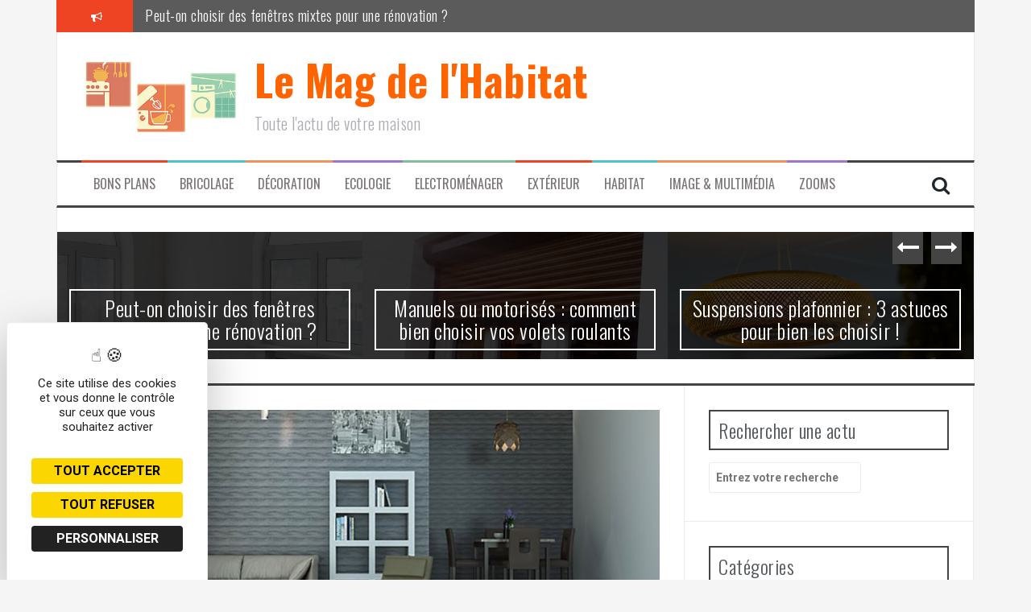

--- FILE ---
content_type: text/html; charset=UTF-8
request_url: http://mag-habitat.fr/nos-conseils-pour-changer-la-decoration-de-votre-interieur-et-la-financer-a-credit/
body_size: 14063
content:
<!DOCTYPE html>
<html lang="fr-FR">
<head>
<meta charset="UTF-8">
<meta name="viewport" content="width=device-width, initial-scale=1">
<link rel="profile" href="http://gmpg.org/xfn/11">
<link rel="pingback" href="http://mag-habitat.fr/xmlrpc.php">

<title>Nos conseils pour changer la décoration de votre intérieur et la financer à crédit &#8211; Le Mag de l&#039;Habitat</title>
<meta name='robots' content='max-image-preview:large' />
	<style>img:is([sizes="auto" i], [sizes^="auto," i]) { contain-intrinsic-size: 3000px 1500px }</style>
	<link rel="dns-prefetch" href="//tarteaucitron.io"><link rel="preconnect" href="https://tarteaucitron.io" crossorigin=""><!--cloudflare-no-transform--><script type="text/javascript" src="https://tarteaucitron.io/load.js?domain=mag-habitat.fr&uuid=17add3dfe3757f75d6a282dfbec781057444231b"></script><link rel='dns-prefetch' href='//stats.wp.com' />
<link rel='dns-prefetch' href='//fonts.googleapis.com' />
<link rel='dns-prefetch' href='//cdn.openshareweb.com' />
<link rel='dns-prefetch' href='//cdn.shareaholic.net' />
<link rel='dns-prefetch' href='//www.shareaholic.net' />
<link rel='dns-prefetch' href='//analytics.shareaholic.com' />
<link rel='dns-prefetch' href='//recs.shareaholic.com' />
<link rel='dns-prefetch' href='//partner.shareaholic.com' />
<link rel='dns-prefetch' href='//v0.wordpress.com' />
<link rel="alternate" type="application/rss+xml" title="Le Mag de l&#039;Habitat &raquo; Flux" href="http://mag-habitat.fr/feed/" />
<link rel="alternate" type="application/rss+xml" title="Le Mag de l&#039;Habitat &raquo; Flux des commentaires" href="http://mag-habitat.fr/comments/feed/" />
<link rel="alternate" type="application/rss+xml" title="Le Mag de l&#039;Habitat &raquo; Nos conseils pour changer la décoration de votre intérieur et la financer à crédit Flux des commentaires" href="http://mag-habitat.fr/nos-conseils-pour-changer-la-decoration-de-votre-interieur-et-la-financer-a-credit/feed/" />
<!-- Shareaholic - https://www.shareaholic.com -->
<link rel='preload' href='//cdn.shareaholic.net/assets/pub/shareaholic.js' as='script'/>
<script data-no-minify='1' data-cfasync='false'>
_SHR_SETTINGS = {"endpoints":{"local_recs_url":"http:\/\/mag-habitat.fr\/wp-admin\/admin-ajax.php?action=shareaholic_permalink_related","ajax_url":"http:\/\/mag-habitat.fr\/wp-admin\/admin-ajax.php","share_counts_url":"http:\/\/mag-habitat.fr\/wp-admin\/admin-ajax.php?action=shareaholic_share_counts_api"},"site_id":"75d289a418bef407a5165aa9cea50354","url_components":{"year":"2019","monthnum":"03","day":"01","hour":"16","minute":"43","second":"09","post_id":"2160","postname":"nos-conseils-pour-changer-la-decoration-de-votre-interieur-et-la-financer-a-credit","category":"decoration-2"}};
</script>
<script data-no-minify='1' data-cfasync='false' src='//cdn.shareaholic.net/assets/pub/shareaholic.js' data-shr-siteid='75d289a418bef407a5165aa9cea50354' async ></script>

<!-- Shareaholic Content Tags -->
<meta name='shareaholic:site_name' content='Le Mag de l&#039;Habitat' />
<meta name='shareaholic:language' content='fr-FR' />
<meta name='shareaholic:url' content='http://mag-habitat.fr/nos-conseils-pour-changer-la-decoration-de-votre-interieur-et-la-financer-a-credit/' />
<meta name='shareaholic:keywords' content='cat:décoration, cat:intérieur, type:post' />
<meta name='shareaholic:article_published_time' content='2019-03-01T16:43:09+02:00' />
<meta name='shareaholic:article_modified_time' content='2020-07-02T16:12:26+02:00' />
<meta name='shareaholic:shareable_page' content='true' />
<meta name='shareaholic:article_author_name' content='Le Mag' />
<meta name='shareaholic:site_id' content='75d289a418bef407a5165aa9cea50354' />
<meta name='shareaholic:wp_version' content='9.7.13' />
<meta name='shareaholic:image' content='http://mag-habitat.fr/wp-content/uploads/2019/03/credit-deco-2-640x200.jpg' />
<!-- Shareaholic Content Tags End -->

<!-- Shareaholic Open Graph Tags -->
<meta property='og:image' content='http://mag-habitat.fr/wp-content/uploads/2019/03/credit-deco-2.jpg' />
<!-- Shareaholic Open Graph Tags End -->
<script type="text/javascript">
/* <![CDATA[ */
window._wpemojiSettings = {"baseUrl":"https:\/\/s.w.org\/images\/core\/emoji\/15.0.3\/72x72\/","ext":".png","svgUrl":"https:\/\/s.w.org\/images\/core\/emoji\/15.0.3\/svg\/","svgExt":".svg","source":{"concatemoji":"http:\/\/mag-habitat.fr\/wp-includes\/js\/wp-emoji-release.min.js?ver=6.7.4"}};
/*! This file is auto-generated */
!function(i,n){var o,s,e;function c(e){try{var t={supportTests:e,timestamp:(new Date).valueOf()};sessionStorage.setItem(o,JSON.stringify(t))}catch(e){}}function p(e,t,n){e.clearRect(0,0,e.canvas.width,e.canvas.height),e.fillText(t,0,0);var t=new Uint32Array(e.getImageData(0,0,e.canvas.width,e.canvas.height).data),r=(e.clearRect(0,0,e.canvas.width,e.canvas.height),e.fillText(n,0,0),new Uint32Array(e.getImageData(0,0,e.canvas.width,e.canvas.height).data));return t.every(function(e,t){return e===r[t]})}function u(e,t,n){switch(t){case"flag":return n(e,"\ud83c\udff3\ufe0f\u200d\u26a7\ufe0f","\ud83c\udff3\ufe0f\u200b\u26a7\ufe0f")?!1:!n(e,"\ud83c\uddfa\ud83c\uddf3","\ud83c\uddfa\u200b\ud83c\uddf3")&&!n(e,"\ud83c\udff4\udb40\udc67\udb40\udc62\udb40\udc65\udb40\udc6e\udb40\udc67\udb40\udc7f","\ud83c\udff4\u200b\udb40\udc67\u200b\udb40\udc62\u200b\udb40\udc65\u200b\udb40\udc6e\u200b\udb40\udc67\u200b\udb40\udc7f");case"emoji":return!n(e,"\ud83d\udc26\u200d\u2b1b","\ud83d\udc26\u200b\u2b1b")}return!1}function f(e,t,n){var r="undefined"!=typeof WorkerGlobalScope&&self instanceof WorkerGlobalScope?new OffscreenCanvas(300,150):i.createElement("canvas"),a=r.getContext("2d",{willReadFrequently:!0}),o=(a.textBaseline="top",a.font="600 32px Arial",{});return e.forEach(function(e){o[e]=t(a,e,n)}),o}function t(e){var t=i.createElement("script");t.src=e,t.defer=!0,i.head.appendChild(t)}"undefined"!=typeof Promise&&(o="wpEmojiSettingsSupports",s=["flag","emoji"],n.supports={everything:!0,everythingExceptFlag:!0},e=new Promise(function(e){i.addEventListener("DOMContentLoaded",e,{once:!0})}),new Promise(function(t){var n=function(){try{var e=JSON.parse(sessionStorage.getItem(o));if("object"==typeof e&&"number"==typeof e.timestamp&&(new Date).valueOf()<e.timestamp+604800&&"object"==typeof e.supportTests)return e.supportTests}catch(e){}return null}();if(!n){if("undefined"!=typeof Worker&&"undefined"!=typeof OffscreenCanvas&&"undefined"!=typeof URL&&URL.createObjectURL&&"undefined"!=typeof Blob)try{var e="postMessage("+f.toString()+"("+[JSON.stringify(s),u.toString(),p.toString()].join(",")+"));",r=new Blob([e],{type:"text/javascript"}),a=new Worker(URL.createObjectURL(r),{name:"wpTestEmojiSupports"});return void(a.onmessage=function(e){c(n=e.data),a.terminate(),t(n)})}catch(e){}c(n=f(s,u,p))}t(n)}).then(function(e){for(var t in e)n.supports[t]=e[t],n.supports.everything=n.supports.everything&&n.supports[t],"flag"!==t&&(n.supports.everythingExceptFlag=n.supports.everythingExceptFlag&&n.supports[t]);n.supports.everythingExceptFlag=n.supports.everythingExceptFlag&&!n.supports.flag,n.DOMReady=!1,n.readyCallback=function(){n.DOMReady=!0}}).then(function(){return e}).then(function(){var e;n.supports.everything||(n.readyCallback(),(e=n.source||{}).concatemoji?t(e.concatemoji):e.wpemoji&&e.twemoji&&(t(e.twemoji),t(e.wpemoji)))}))}((window,document),window._wpemojiSettings);
/* ]]> */
</script>
<style id='wp-emoji-styles-inline-css' type='text/css'>

	img.wp-smiley, img.emoji {
		display: inline !important;
		border: none !important;
		box-shadow: none !important;
		height: 1em !important;
		width: 1em !important;
		margin: 0 0.07em !important;
		vertical-align: -0.1em !important;
		background: none !important;
		padding: 0 !important;
	}
</style>
<link rel='stylesheet' id='wp-block-library-css' href='http://mag-habitat.fr/wp-includes/css/dist/block-library/style.min.css?ver=6.7.4' type='text/css' media='all' />
<link rel='stylesheet' id='mediaelement-css' href='http://mag-habitat.fr/wp-includes/js/mediaelement/mediaelementplayer-legacy.min.css?ver=4.2.17' type='text/css' media='all' />
<link rel='stylesheet' id='wp-mediaelement-css' href='http://mag-habitat.fr/wp-includes/js/mediaelement/wp-mediaelement.min.css?ver=6.7.4' type='text/css' media='all' />
<style id='jetpack-sharing-buttons-style-inline-css' type='text/css'>
.jetpack-sharing-buttons__services-list{display:flex;flex-direction:row;flex-wrap:wrap;gap:0;list-style-type:none;margin:5px;padding:0}.jetpack-sharing-buttons__services-list.has-small-icon-size{font-size:12px}.jetpack-sharing-buttons__services-list.has-normal-icon-size{font-size:16px}.jetpack-sharing-buttons__services-list.has-large-icon-size{font-size:24px}.jetpack-sharing-buttons__services-list.has-huge-icon-size{font-size:36px}@media print{.jetpack-sharing-buttons__services-list{display:none!important}}.editor-styles-wrapper .wp-block-jetpack-sharing-buttons{gap:0;padding-inline-start:0}ul.jetpack-sharing-buttons__services-list.has-background{padding:1.25em 2.375em}
</style>
<style id='classic-theme-styles-inline-css' type='text/css'>
/*! This file is auto-generated */
.wp-block-button__link{color:#fff;background-color:#32373c;border-radius:9999px;box-shadow:none;text-decoration:none;padding:calc(.667em + 2px) calc(1.333em + 2px);font-size:1.125em}.wp-block-file__button{background:#32373c;color:#fff;text-decoration:none}
</style>
<style id='global-styles-inline-css' type='text/css'>
:root{--wp--preset--aspect-ratio--square: 1;--wp--preset--aspect-ratio--4-3: 4/3;--wp--preset--aspect-ratio--3-4: 3/4;--wp--preset--aspect-ratio--3-2: 3/2;--wp--preset--aspect-ratio--2-3: 2/3;--wp--preset--aspect-ratio--16-9: 16/9;--wp--preset--aspect-ratio--9-16: 9/16;--wp--preset--color--black: #000000;--wp--preset--color--cyan-bluish-gray: #abb8c3;--wp--preset--color--white: #ffffff;--wp--preset--color--pale-pink: #f78da7;--wp--preset--color--vivid-red: #cf2e2e;--wp--preset--color--luminous-vivid-orange: #ff6900;--wp--preset--color--luminous-vivid-amber: #fcb900;--wp--preset--color--light-green-cyan: #7bdcb5;--wp--preset--color--vivid-green-cyan: #00d084;--wp--preset--color--pale-cyan-blue: #8ed1fc;--wp--preset--color--vivid-cyan-blue: #0693e3;--wp--preset--color--vivid-purple: #9b51e0;--wp--preset--gradient--vivid-cyan-blue-to-vivid-purple: linear-gradient(135deg,rgba(6,147,227,1) 0%,rgb(155,81,224) 100%);--wp--preset--gradient--light-green-cyan-to-vivid-green-cyan: linear-gradient(135deg,rgb(122,220,180) 0%,rgb(0,208,130) 100%);--wp--preset--gradient--luminous-vivid-amber-to-luminous-vivid-orange: linear-gradient(135deg,rgba(252,185,0,1) 0%,rgba(255,105,0,1) 100%);--wp--preset--gradient--luminous-vivid-orange-to-vivid-red: linear-gradient(135deg,rgba(255,105,0,1) 0%,rgb(207,46,46) 100%);--wp--preset--gradient--very-light-gray-to-cyan-bluish-gray: linear-gradient(135deg,rgb(238,238,238) 0%,rgb(169,184,195) 100%);--wp--preset--gradient--cool-to-warm-spectrum: linear-gradient(135deg,rgb(74,234,220) 0%,rgb(151,120,209) 20%,rgb(207,42,186) 40%,rgb(238,44,130) 60%,rgb(251,105,98) 80%,rgb(254,248,76) 100%);--wp--preset--gradient--blush-light-purple: linear-gradient(135deg,rgb(255,206,236) 0%,rgb(152,150,240) 100%);--wp--preset--gradient--blush-bordeaux: linear-gradient(135deg,rgb(254,205,165) 0%,rgb(254,45,45) 50%,rgb(107,0,62) 100%);--wp--preset--gradient--luminous-dusk: linear-gradient(135deg,rgb(255,203,112) 0%,rgb(199,81,192) 50%,rgb(65,88,208) 100%);--wp--preset--gradient--pale-ocean: linear-gradient(135deg,rgb(255,245,203) 0%,rgb(182,227,212) 50%,rgb(51,167,181) 100%);--wp--preset--gradient--electric-grass: linear-gradient(135deg,rgb(202,248,128) 0%,rgb(113,206,126) 100%);--wp--preset--gradient--midnight: linear-gradient(135deg,rgb(2,3,129) 0%,rgb(40,116,252) 100%);--wp--preset--font-size--small: 13px;--wp--preset--font-size--medium: 20px;--wp--preset--font-size--large: 36px;--wp--preset--font-size--x-large: 42px;--wp--preset--spacing--20: 0.44rem;--wp--preset--spacing--30: 0.67rem;--wp--preset--spacing--40: 1rem;--wp--preset--spacing--50: 1.5rem;--wp--preset--spacing--60: 2.25rem;--wp--preset--spacing--70: 3.38rem;--wp--preset--spacing--80: 5.06rem;--wp--preset--shadow--natural: 6px 6px 9px rgba(0, 0, 0, 0.2);--wp--preset--shadow--deep: 12px 12px 50px rgba(0, 0, 0, 0.4);--wp--preset--shadow--sharp: 6px 6px 0px rgba(0, 0, 0, 0.2);--wp--preset--shadow--outlined: 6px 6px 0px -3px rgba(255, 255, 255, 1), 6px 6px rgba(0, 0, 0, 1);--wp--preset--shadow--crisp: 6px 6px 0px rgba(0, 0, 0, 1);}:where(.is-layout-flex){gap: 0.5em;}:where(.is-layout-grid){gap: 0.5em;}body .is-layout-flex{display: flex;}.is-layout-flex{flex-wrap: wrap;align-items: center;}.is-layout-flex > :is(*, div){margin: 0;}body .is-layout-grid{display: grid;}.is-layout-grid > :is(*, div){margin: 0;}:where(.wp-block-columns.is-layout-flex){gap: 2em;}:where(.wp-block-columns.is-layout-grid){gap: 2em;}:where(.wp-block-post-template.is-layout-flex){gap: 1.25em;}:where(.wp-block-post-template.is-layout-grid){gap: 1.25em;}.has-black-color{color: var(--wp--preset--color--black) !important;}.has-cyan-bluish-gray-color{color: var(--wp--preset--color--cyan-bluish-gray) !important;}.has-white-color{color: var(--wp--preset--color--white) !important;}.has-pale-pink-color{color: var(--wp--preset--color--pale-pink) !important;}.has-vivid-red-color{color: var(--wp--preset--color--vivid-red) !important;}.has-luminous-vivid-orange-color{color: var(--wp--preset--color--luminous-vivid-orange) !important;}.has-luminous-vivid-amber-color{color: var(--wp--preset--color--luminous-vivid-amber) !important;}.has-light-green-cyan-color{color: var(--wp--preset--color--light-green-cyan) !important;}.has-vivid-green-cyan-color{color: var(--wp--preset--color--vivid-green-cyan) !important;}.has-pale-cyan-blue-color{color: var(--wp--preset--color--pale-cyan-blue) !important;}.has-vivid-cyan-blue-color{color: var(--wp--preset--color--vivid-cyan-blue) !important;}.has-vivid-purple-color{color: var(--wp--preset--color--vivid-purple) !important;}.has-black-background-color{background-color: var(--wp--preset--color--black) !important;}.has-cyan-bluish-gray-background-color{background-color: var(--wp--preset--color--cyan-bluish-gray) !important;}.has-white-background-color{background-color: var(--wp--preset--color--white) !important;}.has-pale-pink-background-color{background-color: var(--wp--preset--color--pale-pink) !important;}.has-vivid-red-background-color{background-color: var(--wp--preset--color--vivid-red) !important;}.has-luminous-vivid-orange-background-color{background-color: var(--wp--preset--color--luminous-vivid-orange) !important;}.has-luminous-vivid-amber-background-color{background-color: var(--wp--preset--color--luminous-vivid-amber) !important;}.has-light-green-cyan-background-color{background-color: var(--wp--preset--color--light-green-cyan) !important;}.has-vivid-green-cyan-background-color{background-color: var(--wp--preset--color--vivid-green-cyan) !important;}.has-pale-cyan-blue-background-color{background-color: var(--wp--preset--color--pale-cyan-blue) !important;}.has-vivid-cyan-blue-background-color{background-color: var(--wp--preset--color--vivid-cyan-blue) !important;}.has-vivid-purple-background-color{background-color: var(--wp--preset--color--vivid-purple) !important;}.has-black-border-color{border-color: var(--wp--preset--color--black) !important;}.has-cyan-bluish-gray-border-color{border-color: var(--wp--preset--color--cyan-bluish-gray) !important;}.has-white-border-color{border-color: var(--wp--preset--color--white) !important;}.has-pale-pink-border-color{border-color: var(--wp--preset--color--pale-pink) !important;}.has-vivid-red-border-color{border-color: var(--wp--preset--color--vivid-red) !important;}.has-luminous-vivid-orange-border-color{border-color: var(--wp--preset--color--luminous-vivid-orange) !important;}.has-luminous-vivid-amber-border-color{border-color: var(--wp--preset--color--luminous-vivid-amber) !important;}.has-light-green-cyan-border-color{border-color: var(--wp--preset--color--light-green-cyan) !important;}.has-vivid-green-cyan-border-color{border-color: var(--wp--preset--color--vivid-green-cyan) !important;}.has-pale-cyan-blue-border-color{border-color: var(--wp--preset--color--pale-cyan-blue) !important;}.has-vivid-cyan-blue-border-color{border-color: var(--wp--preset--color--vivid-cyan-blue) !important;}.has-vivid-purple-border-color{border-color: var(--wp--preset--color--vivid-purple) !important;}.has-vivid-cyan-blue-to-vivid-purple-gradient-background{background: var(--wp--preset--gradient--vivid-cyan-blue-to-vivid-purple) !important;}.has-light-green-cyan-to-vivid-green-cyan-gradient-background{background: var(--wp--preset--gradient--light-green-cyan-to-vivid-green-cyan) !important;}.has-luminous-vivid-amber-to-luminous-vivid-orange-gradient-background{background: var(--wp--preset--gradient--luminous-vivid-amber-to-luminous-vivid-orange) !important;}.has-luminous-vivid-orange-to-vivid-red-gradient-background{background: var(--wp--preset--gradient--luminous-vivid-orange-to-vivid-red) !important;}.has-very-light-gray-to-cyan-bluish-gray-gradient-background{background: var(--wp--preset--gradient--very-light-gray-to-cyan-bluish-gray) !important;}.has-cool-to-warm-spectrum-gradient-background{background: var(--wp--preset--gradient--cool-to-warm-spectrum) !important;}.has-blush-light-purple-gradient-background{background: var(--wp--preset--gradient--blush-light-purple) !important;}.has-blush-bordeaux-gradient-background{background: var(--wp--preset--gradient--blush-bordeaux) !important;}.has-luminous-dusk-gradient-background{background: var(--wp--preset--gradient--luminous-dusk) !important;}.has-pale-ocean-gradient-background{background: var(--wp--preset--gradient--pale-ocean) !important;}.has-electric-grass-gradient-background{background: var(--wp--preset--gradient--electric-grass) !important;}.has-midnight-gradient-background{background: var(--wp--preset--gradient--midnight) !important;}.has-small-font-size{font-size: var(--wp--preset--font-size--small) !important;}.has-medium-font-size{font-size: var(--wp--preset--font-size--medium) !important;}.has-large-font-size{font-size: var(--wp--preset--font-size--large) !important;}.has-x-large-font-size{font-size: var(--wp--preset--font-size--x-large) !important;}
:where(.wp-block-post-template.is-layout-flex){gap: 1.25em;}:where(.wp-block-post-template.is-layout-grid){gap: 1.25em;}
:where(.wp-block-columns.is-layout-flex){gap: 2em;}:where(.wp-block-columns.is-layout-grid){gap: 2em;}
:root :where(.wp-block-pullquote){font-size: 1.5em;line-height: 1.6;}
</style>
<link rel='stylesheet' id='flymag-bootstrap-css' href='http://mag-habitat.fr/wp-content/themes/flymag/bootstrap/css/bootstrap.min.css?ver=1' type='text/css' media='all' />
<link rel='stylesheet' id='flymag-body-fonts-css' href='//fonts.googleapis.com/css?family=Roboto%3A400%2C400italic%2C700%2C700italic&#038;ver=6.7.4' type='text/css' media='all' />
<link rel='stylesheet' id='flymag-headings-fonts-css' href='//fonts.googleapis.com/css?family=Oswald%3A400%2C300%2C700&#038;ver=6.7.4' type='text/css' media='all' />
<link rel='stylesheet' id='flymag-style-css' href='http://mag-habitat.fr/wp-content/themes/flymag/style.css?ver=6.7.4' type='text/css' media='all' />
<style id='flymag-style-inline-css' type='text/css'>
.social-navigation li:hover > a::before, a, a:hover, a:focus, a:active { color:#ef4423}
.custom-menu-item-1:hover, .custom-menu-item-1 .sub-menu, .ticker-info, button, .button, input[type="button"], input[type="reset"], input[type="submit"] { background-color:#ef4423}
.custom-menu-item-1 { border-color:#ef4423}
.custom-menu-item-2:hover, .custom-menu-item-2 .sub-menu { background-color:#52c0d4}
.custom-menu-item-2 { border-color:#52c0d4}
.custom-menu-item-3:hover, .custom-menu-item-3 .sub-menu { background-color:}
.custom-menu-item-3 { border-color:}
.custom-menu-item-4:hover, .custom-menu-item-4 .sub-menu { background-color:}
.custom-menu-item-4 { border-color:}
.custom-menu-item-0:hover, .custom-menu-item-0 .sub-menu { background-color:}
.custom-menu-item-0 { border-color:}
.site-branding { background-color:}
.news-ticker { background-color:#5b5b5b}
.site-title a, .site-title a:hover { color:#ff6400}
.site-description { color:}
.main-navigation { background-color:}
.main-navigation a, .main-navigation li::before { color:#7b7676}
body { color:}
.widget-area .widget, .widget-area .widget a { color:#989fa8}
.site-footer, .footer-widget-area { background-color:}

</style>
<link rel='stylesheet' id='flymag-font-awesome-css' href='http://mag-habitat.fr/wp-content/themes/flymag/fonts/font-awesome.min.css?ver=6.7.4' type='text/css' media='all' />
<style id='jetpack_facebook_likebox-inline-css' type='text/css'>
.widget_facebook_likebox {
	overflow: hidden;
}

</style>
<link rel='stylesheet' id='jetpack-subscriptions-css' href='http://mag-habitat.fr/wp-content/plugins/jetpack/_inc/build/subscriptions/subscriptions.min.css?ver=15.4' type='text/css' media='all' />
<link rel='stylesheet' id='tablepress-default-css' href='http://mag-habitat.fr/wp-content/plugins/tablepress/css/build/default.css?ver=3.2.6' type='text/css' media='all' />
<script type="text/javascript" src="http://mag-habitat.fr/wp-includes/js/jquery/jquery.min.js?ver=3.7.1" id="jquery-core-js"></script>
<script type="text/javascript" src="http://mag-habitat.fr/wp-includes/js/jquery/jquery-migrate.min.js?ver=3.4.1" id="jquery-migrate-js"></script>
<script type="text/javascript" src="http://mag-habitat.fr/wp-content/themes/flymag/js/jquery.fitvids.js?ver=1" id="flymag-fitvids-js"></script>
<script type="text/javascript" src="http://mag-habitat.fr/wp-content/themes/flymag/js/jquery.slicknav.min.js?ver=1" id="flymag-slicknav-js"></script>
<script type="text/javascript" src="http://mag-habitat.fr/wp-content/themes/flymag/js/imagesloaded.pkgd.min.js?ver=1" id="flymag-imagesloaded-js"></script>
<script type="text/javascript" src="http://mag-habitat.fr/wp-content/themes/flymag/js/masonry-init.js?ver=1" id="flymag-masonry-init-js"></script>
<script type="text/javascript" src="http://mag-habitat.fr/wp-content/themes/flymag/js/jquery.easy-ticker.min.js?ver=1" id="flymag-ticker-js"></script>
<script type="text/javascript" src="http://mag-habitat.fr/wp-content/themes/flymag/js/wow.min.js?ver=1" id="flymag-animations-js"></script>
<script type="text/javascript" src="http://mag-habitat.fr/wp-content/themes/flymag/js/scripts.js?ver=1" id="flymag-scripts-js"></script>
<script type="text/javascript" src="http://mag-habitat.fr/wp-content/themes/flymag/js/owl.carousel.min.js?ver=1" id="flymag-owl-script-js"></script>
<script type="text/javascript" id="flymag-slider-init-js-extra">
/* <![CDATA[ */
var sliderOptions = {"slideshowspeed":"4000"};
/* ]]> */
</script>
<script type="text/javascript" src="http://mag-habitat.fr/wp-content/themes/flymag/js/slider-init.js?ver=1" id="flymag-slider-init-js"></script>
<link rel="https://api.w.org/" href="http://mag-habitat.fr/wp-json/" /><link rel="alternate" title="JSON" type="application/json" href="http://mag-habitat.fr/wp-json/wp/v2/posts/2160" /><link rel="EditURI" type="application/rsd+xml" title="RSD" href="http://mag-habitat.fr/xmlrpc.php?rsd" />
<meta name="generator" content="WordPress 6.7.4" />
<link rel="canonical" href="http://mag-habitat.fr/nos-conseils-pour-changer-la-decoration-de-votre-interieur-et-la-financer-a-credit/" />
<link rel='shortlink' href='https://wp.me/p4Tvdq-yQ' />
<link rel="alternate" title="oEmbed (JSON)" type="application/json+oembed" href="http://mag-habitat.fr/wp-json/oembed/1.0/embed?url=http%3A%2F%2Fmag-habitat.fr%2Fnos-conseils-pour-changer-la-decoration-de-votre-interieur-et-la-financer-a-credit%2F" />
<link rel="alternate" title="oEmbed (XML)" type="text/xml+oembed" href="http://mag-habitat.fr/wp-json/oembed/1.0/embed?url=http%3A%2F%2Fmag-habitat.fr%2Fnos-conseils-pour-changer-la-decoration-de-votre-interieur-et-la-financer-a-credit%2F&#038;format=xml" />
	<style>img#wpstats{display:none}</style>
		<!--[if lt IE 9]>
<script src="http://mag-habitat.fr/wp-content/themes/flymag/js/html5shiv.js"></script>
<![endif]-->
<style type="text/css">.recentcomments a{display:inline !important;padding:0 !important;margin:0 !important;}</style>
<!-- Jetpack Open Graph Tags -->
<meta property="og:type" content="article" />
<meta property="og:title" content="Nos conseils pour changer la décoration de votre intérieur et la financer à crédit" />
<meta property="og:url" content="http://mag-habitat.fr/nos-conseils-pour-changer-la-decoration-de-votre-interieur-et-la-financer-a-credit/" />
<meta property="og:description" content="Un changement de décoration est indispensable de temps en temps pour casser la monotonie. Vous souhaitez du renouveau dans votre cuisine, dans vos chambres ou dans votre salon, notamment en ajoutan…" />
<meta property="article:published_time" content="2019-03-01T14:43:09+00:00" />
<meta property="article:modified_time" content="2020-07-02T14:12:26+00:00" />
<meta property="og:site_name" content="Le Mag de l&#039;Habitat" />
<meta property="og:image" content="http://mag-habitat.fr/wp-content/uploads/2019/03/credit-deco-2.jpg" />
<meta property="og:image:width" content="800" />
<meta property="og:image:height" content="250" />
<meta property="og:image:alt" content="" />
<meta property="og:locale" content="fr_FR" />
<meta name="twitter:text:title" content="Nos conseils pour changer la décoration de votre intérieur et la financer à crédit" />
<meta name="twitter:image" content="http://mag-habitat.fr/wp-content/uploads/2019/03/credit-deco-2.jpg?w=640" />
<meta name="twitter:card" content="summary_large_image" />

<!-- End Jetpack Open Graph Tags -->
</head>

<body class="post-template-default single single-post postid-2160 single-format-standard">
<div id="page" class="hfeed site">
	<a class="skip-link screen-reader-text" href="#content">Aller au contenu</a>

			
			<div class="latest-news container">
				<div class="ticker-info col-md-1 col-sm-1 col-xs-1">
					<i class="fa fa-bullhorn"></i>
				</div>
				<div class="news-ticker col-md-11 col-sm-11 col-xs-11">
					<div class="ticker-inner">
													<h4 class="ticker-title"><a href="http://mag-habitat.fr/peut-on-choisir-des-fenetres-mixtes-pour-une-renovation/" rel="bookmark">Peut-on choisir des fenêtres mixtes pour une rénovation ?</a></h4>													<h4 class="ticker-title"><a href="http://mag-habitat.fr/manuels-ou-motorises-comment-bien-choisir-vos-volets-roulants/" rel="bookmark">Manuels ou motorisés : comment bien choisir vos volets roulants</a></h4>													<h4 class="ticker-title"><a href="http://mag-habitat.fr/suspensions-plafonnier-3-astuces-pour-bien-les-choisir/" rel="bookmark">Suspensions plafonnier : 3 astuces pour bien les choisir !</a></h4>													<h4 class="ticker-title"><a href="http://mag-habitat.fr/quelle-moustiquaire-exterieure-pour-ameliorer-la-ventilation-naturelle/" rel="bookmark">Quelle moustiquaire extérieure pour améliorer la ventilation naturelle ?</a></h4>													<h4 class="ticker-title"><a href="http://mag-habitat.fr/quels-sont-les-portails-les-plus-pratiques-et-les-plus-fiables/" rel="bookmark">Quels sont les portails les plus pratiques et les plus fiables ?</a></h4>													<h4 class="ticker-title"><a href="http://mag-habitat.fr/le-volet-coulissant-un-systeme-de-fermeture-aux-multiples-avantages/" rel="bookmark">Le volet coulissant : un système de fermeture aux multiples avantages</a></h4>											</div>
				</div>
			</div>

			
	<header id="masthead" class="site-header container clearfix" role="banner">
		<div class="site-branding clearfix">
							<a href="http://mag-habitat.fr/" title="Le Mag de l&#039;Habitat"><img class="site-logo show-title" src="http://mag-habitat.fr/wp-content/uploads/2016/05/mag-habitat-logo.jpg" alt="Le Mag de l&#039;Habitat" /></a>
				<h1 class="site-title"><a href="http://mag-habitat.fr/" rel="home">Le Mag de l&#039;Habitat</a></h1>
				<h2 class="site-description">Toute l&#039;actu de votre maison</h2>	        
					</div>
		<nav id="site-navigation" class="main-navigation" role="navigation">
			<div class="menu-categories-container"><ul id="menu-categories" class="menu"><li id="menu-item-1086" class="menu-item menu-item-type-taxonomy menu-item-object-category menu-item-1086 custom-menu-item-1"><a href="http://mag-habitat.fr/category/bons-plans/">Bons plans</a></li>
<li id="menu-item-1087" class="menu-item menu-item-type-taxonomy menu-item-object-category menu-item-1087 custom-menu-item-2"><a href="http://mag-habitat.fr/category/bricolage/">Bricolage</a></li>
<li id="menu-item-1088" class="menu-item menu-item-type-taxonomy menu-item-object-category current-post-ancestor current-menu-parent current-post-parent menu-item-1088 custom-menu-item-3"><a href="http://mag-habitat.fr/category/decoration-2/">Décoration</a></li>
<li id="menu-item-1089" class="menu-item menu-item-type-taxonomy menu-item-object-category menu-item-1089 custom-menu-item-4"><a href="http://mag-habitat.fr/category/ecologie/">Ecologie</a></li>
<li id="menu-item-1090" class="menu-item menu-item-type-taxonomy menu-item-object-category menu-item-1090 custom-menu-item-0"><a href="http://mag-habitat.fr/category/electromenager/">Electroménager</a></li>
<li id="menu-item-1091" class="menu-item menu-item-type-taxonomy menu-item-object-category menu-item-1091 custom-menu-item-1"><a href="http://mag-habitat.fr/category/exterieur/">Extérieur</a></li>
<li id="menu-item-1643" class="menu-item menu-item-type-taxonomy menu-item-object-category menu-item-1643 custom-menu-item-2"><a href="http://mag-habitat.fr/category/habitat/">Habitat</a></li>
<li id="menu-item-1092" class="menu-item menu-item-type-taxonomy menu-item-object-category menu-item-1092 custom-menu-item-3"><a href="http://mag-habitat.fr/category/image-multimedia/">Image &#038; Multimédia</a></li>
<li id="menu-item-1093" class="menu-item menu-item-type-taxonomy menu-item-object-category menu-item-1093 custom-menu-item-4"><a href="http://mag-habitat.fr/category/actualites/">Zooms</a></li>
</ul></div>			<span class="search-toggle"><i class="fa fa-search"></i></span>
			
<div class="search-wrapper">
	<form role="search" method="get" class="flymag-search-form" action="http://mag-habitat.fr/">
		<span class="search-close"><i class="fa fa-times"></i></span>
		<label>
			<span class="screen-reader-text">Recherche pour :</span>
			<input type="search" class="search-field" placeholder="Entrez votre recherche" value="" name="s" title="Recherche pour :" />
		</label>
	</form>
</div>
	
		</nav><!-- #site-navigation -->
		<nav class="mobile-nav"></nav>
	</header><!-- #masthead -->

	<div id="content" class="site-content container clearfix">
				<div class="fly-slider slider-loader">
		<div class="featured-inner clearfix">
			<div class="slider-inner">
									<div class="slide">
							<span class="carousel-overlay"></span>
							<a href="http://mag-habitat.fr/peut-on-choisir-des-fenetres-mixtes-pour-une-renovation/">
															<img width="600" height="250" src="http://mag-habitat.fr/wp-content/uploads/2025/02/Fenetre-mixte-renov-600x250.jpg" class="attachment-carousel-thumb size-carousel-thumb wp-post-image" alt="" decoding="async" fetchpriority="high" />														</a>
							<h1 class="slide-title"><a href="http://mag-habitat.fr/peut-on-choisir-des-fenetres-mixtes-pour-une-renovation/" rel="bookmark">Peut-on choisir des fenêtres mixtes pour une rénovation ?</a></h1>							<span class="slide-link"><a href="http://mag-habitat.fr/peut-on-choisir-des-fenetres-mixtes-pour-une-renovation/"><i class="fa fa-long-arrow-right"></i></a></span>
						</div>
											<div class="slide">
							<span class="carousel-overlay"></span>
							<a href="http://mag-habitat.fr/manuels-ou-motorises-comment-bien-choisir-vos-volets-roulants/">
															<img width="600" height="250" src="http://mag-habitat.fr/wp-content/uploads/2024/12/volet-roulant-600x250.jpg" class="attachment-carousel-thumb size-carousel-thumb wp-post-image" alt="" decoding="async" />														</a>
							<h1 class="slide-title"><a href="http://mag-habitat.fr/manuels-ou-motorises-comment-bien-choisir-vos-volets-roulants/" rel="bookmark">Manuels ou motorisés : comment bien choisir vos volets roulants</a></h1>							<span class="slide-link"><a href="http://mag-habitat.fr/manuels-ou-motorises-comment-bien-choisir-vos-volets-roulants/"><i class="fa fa-long-arrow-right"></i></a></span>
						</div>
											<div class="slide">
							<span class="carousel-overlay"></span>
							<a href="http://mag-habitat.fr/suspensions-plafonnier-3-astuces-pour-bien-les-choisir/">
															<img width="600" height="250" src="http://mag-habitat.fr/wp-content/uploads/2024/10/plafonnier-600x250.jpg" class="attachment-carousel-thumb size-carousel-thumb wp-post-image" alt="Suspensions plafonnier : 3 astuces pour bien les choisir !" decoding="async" />														</a>
							<h1 class="slide-title"><a href="http://mag-habitat.fr/suspensions-plafonnier-3-astuces-pour-bien-les-choisir/" rel="bookmark">Suspensions plafonnier : 3 astuces pour bien les choisir !</a></h1>							<span class="slide-link"><a href="http://mag-habitat.fr/suspensions-plafonnier-3-astuces-pour-bien-les-choisir/"><i class="fa fa-long-arrow-right"></i></a></span>
						</div>
											<div class="slide">
							<span class="carousel-overlay"></span>
							<a href="http://mag-habitat.fr/quelle-moustiquaire-exterieure-pour-ameliorer-la-ventilation-naturelle/">
															<img width="600" height="250" src="http://mag-habitat.fr/wp-content/uploads/2024/08/MOUSTIQUAIR-600x250.jpg" class="attachment-carousel-thumb size-carousel-thumb wp-post-image" alt="" decoding="async" />														</a>
							<h1 class="slide-title"><a href="http://mag-habitat.fr/quelle-moustiquaire-exterieure-pour-ameliorer-la-ventilation-naturelle/" rel="bookmark">Quelle moustiquaire extérieure pour améliorer la ventilation naturelle ?</a></h1>							<span class="slide-link"><a href="http://mag-habitat.fr/quelle-moustiquaire-exterieure-pour-ameliorer-la-ventilation-naturelle/"><i class="fa fa-long-arrow-right"></i></a></span>
						</div>
											<div class="slide">
							<span class="carousel-overlay"></span>
							<a href="http://mag-habitat.fr/quels-sont-les-portails-les-plus-pratiques-et-les-plus-fiables/">
															<img width="600" height="250" src="http://mag-habitat.fr/wp-content/uploads/2024/06/portail-pvc-600x250.jpg" class="attachment-carousel-thumb size-carousel-thumb wp-post-image" alt="" decoding="async" />														</a>
							<h1 class="slide-title"><a href="http://mag-habitat.fr/quels-sont-les-portails-les-plus-pratiques-et-les-plus-fiables/" rel="bookmark">Quels sont les portails les plus pratiques et les plus fiables ?</a></h1>							<span class="slide-link"><a href="http://mag-habitat.fr/quels-sont-les-portails-les-plus-pratiques-et-les-plus-fiables/"><i class="fa fa-long-arrow-right"></i></a></span>
						</div>
											<div class="slide">
							<span class="carousel-overlay"></span>
							<a href="http://mag-habitat.fr/le-volet-coulissant-un-systeme-de-fermeture-aux-multiples-avantages/">
															<img width="600" height="250" src="http://mag-habitat.fr/wp-content/uploads/2024/03/volet-coulissant-pose-600x250.jpg" class="attachment-carousel-thumb size-carousel-thumb wp-post-image" alt="" decoding="async" />														</a>
							<h1 class="slide-title"><a href="http://mag-habitat.fr/le-volet-coulissant-un-systeme-de-fermeture-aux-multiples-avantages/" rel="bookmark">Le volet coulissant : un système de fermeture aux multiples avantages</a></h1>							<span class="slide-link"><a href="http://mag-habitat.fr/le-volet-coulissant-un-systeme-de-fermeture-aux-multiples-avantages/"><i class="fa fa-long-arrow-right"></i></a></span>
						</div>
								</div>
		</div>
			</div>
				
	
	<div id="primary" class="content-area ">
		<main id="main" class="site-main" role="main">

		
			
<article id="post-2160" class="post-2160 post type-post status-publish format-standard has-post-thumbnail hentry category-decoration-2 category-interieur">

			<div class="single-thumb">
			<img width="800" height="250" src="http://mag-habitat.fr/wp-content/uploads/2019/03/credit-deco-2.jpg" class="attachment-entry-thumb size-entry-thumb wp-post-image" alt="" decoding="async" loading="lazy" srcset="http://mag-habitat.fr/wp-content/uploads/2019/03/credit-deco-2.jpg 800w, http://mag-habitat.fr/wp-content/uploads/2019/03/credit-deco-2-300x94.jpg 300w, http://mag-habitat.fr/wp-content/uploads/2019/03/credit-deco-2-768x240.jpg 768w, http://mag-habitat.fr/wp-content/uploads/2019/03/credit-deco-2-640x200.jpg 640w" sizes="auto, (max-width: 800px) 100vw, 800px" />		</div>	
	
	<header class="entry-header">
		<h1 class="entry-title">Nos conseils pour changer la décoration de votre intérieur et la financer à crédit</h1>
				<div class="entry-meta">
			<span class="posted-on"><i class="fa fa-calendar"></i> <a href="http://mag-habitat.fr/nos-conseils-pour-changer-la-decoration-de-votre-interieur-et-la-financer-a-credit/" rel="bookmark"><time class="entry-date published" datetime="2019-03-01T16:43:09+02:00">01/03/2019</time><time class="updated" datetime="2020-07-02T16:12:26+02:00">02/07/2020</time></a></span><span class="byline"> <i class="fa fa-user"></i> <span class="author vcard"><a class="url fn n" href="http://mag-habitat.fr/author/admin/">Le Mag</a></span></span>		</div><!-- .entry-meta -->
			</header><!-- .entry-header -->

	<div class="entry-content">
		<div style='display:none;' class='shareaholic-canvas' data-app='share_buttons' data-title='Nos conseils pour changer la décoration de votre intérieur et la financer à crédit' data-link='http://mag-habitat.fr/nos-conseils-pour-changer-la-decoration-de-votre-interieur-et-la-financer-a-credit/' data-app-id-name='post_above_content'></div>
<p>Un changement de décoration est indispensable de temps en temps
pour casser la monotonie. Vous souhaitez du renouveau dans votre cuisine, dans
vos chambres ou dans votre salon, notamment en ajoutant une touche de
modernisme. Vous souhaitez créer une cuisine industrielle chic, un salon
cocooning… tout est possible avec le nombre de styles en vogue. Cependant, si
vous avez des soucis en terme de budget, vous pourrez toujours vous tourner
vers le financement à crédit, notamment avec le crédit déco ou encore le crédit
travaux.</p>



<span id="more-2160"></span>



<h2 class="wp-block-heading">Réaliser son projet de renouveau grâce au
crédit déco</h2>



<p>Le crédit décoration s&rsquo;apparente particulièrement
au crédit à la consommation. Ce dernier est une catégorie de crédit attribuée
aux particuliers par les banques ou établissements financiers en vue de l&rsquo;achat
de biens comme des équipements de la maison, automobile, etc. Contrairement au
crédit immobilier, cette catégorie de crédit se distingue par les montants de
prêts plus faibles avec une durée de remboursement courte. </p>



<div class="wp-block-image"><figure class="alignright is-resized"><img loading="lazy" decoding="async" src="http://mag-habitat.fr/wp-content/uploads/2019/03/credit-deco.jpg" alt="" class="wp-image-2161" width="369" height="243" srcset="http://mag-habitat.fr/wp-content/uploads/2019/03/credit-deco.jpg 640w, http://mag-habitat.fr/wp-content/uploads/2019/03/credit-deco-300x198.jpg 300w" sizes="auto, (max-width: 369px) 100vw, 369px" /></figure></div>



<p>Elle est aussi accordée sans condition d&rsquo;apport.
Cependant, sachant que le prêt décoration est un prêt affecté, l&rsquo;argent
emprunté doit être consacré uniquement à l&rsquo;achat prévu. D&rsquo;ailleurs, un
justificatif d&rsquo;achat est exigé par la banque. Si vous <a href="https://www.boursedescredits.com/credit-immobilier.php">demander
<strong>un crédit</strong></a><strong> déco</strong>, il
est possible de le demander à d&rsquo;autres organismes de crédit, à part votre
banque. Ces établissements financiers présentent d&rsquo;ailleurs leurs offres sur le
web. </p>



<p>Vous aurez ainsi un aperçu de leurs prestations à
l&rsquo;avance avant de poser votre choix. Cependant, avant de vous lancer dans cette
voie, il est obligatoire de déterminer point par point votre projet. Si vous
faites appel à un professionnel, songez à faire un devis afin d&rsquo;avoir un budget
précis pour mener à bien vos souhaits. Tout dépendra essentiellement de vos
besoins. En général, les champs d&rsquo;action du crédit déco sont très étendus. Vous
n&rsquo;aurez qu&rsquo;à l&rsquo;adapter à votre projet de modernisation et de renouveau.</p>



<p><strong>Choisir
un financement adapté à son projet</strong></p>



<p>Le crédit décoration peut se référer à une large
étendue de projet. Il est accordé aux particuliers qui veulent rajouter de
nouveaux meubles, repeindre les murs, poser des tapisseries, changer les
éclairages, effectuer quelques bricolages, installer des objets décoratifs,
etc. Le choix est large quant à un projet de changement de décoration. Pour
jouir de ce crédit, les particuliers doivent déterminer avec la banque le
montant total du crédit avec le montant et la durée des mensualités. </p>



<p>En plus du crédit décoration, le crédit travaux
est également une solution à tenir en compte pour l&rsquo;aménagement de votre
intérieur. Ce crédit, s&rsquo;apparentant également au crédit à la consommation, est
accessible à tous les particuliers. Cependant il est surtout destiné à des
projets plus ou moins importants comme l&rsquo;agrandissement de la maison,
l&rsquo;aménagement des combles, la rénovation de la façade, etc. </p>



<p>En gros, ces prêts peuvent être adaptés à
différentes situations. Dans ce cas, si vous avez des projets similaires, mais
si votre budget est trop serré, n&rsquo;hésitez pas à recourir à un prêt déco ou
travaux. Leurs avantages sont non négligeables. Vous aurez ainsi l&rsquo;opportunité
de suivre les nouvelles tendances en terme de décoration intérieure. </p>
<div style='display:none;' class='shareaholic-canvas' data-app='share_buttons' data-title='Nos conseils pour changer la décoration de votre intérieur et la financer à crédit' data-link='http://mag-habitat.fr/nos-conseils-pour-changer-la-decoration-de-votre-interieur-et-la-financer-a-credit/' data-app-id-name='post_below_content'></div><div style='display:none;' class='shareaholic-canvas' data-app='recommendations' data-title='Nos conseils pour changer la décoration de votre intérieur et la financer à crédit' data-link='http://mag-habitat.fr/nos-conseils-pour-changer-la-decoration-de-votre-interieur-et-la-financer-a-credit/' data-app-id-name='post_below_content'></div>			</div><!-- .entry-content -->

	<footer class="entry-footer">
		<i class="fa fa-folder"></i>&nbsp;<span class="cat-links"><a href="http://mag-habitat.fr/category/decoration-2/" rel="category tag">Décoration</a>, <a href="http://mag-habitat.fr/category/decoration-2/interieur/" rel="category tag">Intérieur</a></span>	</footer><!-- .entry-footer -->
</article><!-- #post-## -->

					<nav class="navigation post-navigation clearfix" role="navigation">
			<h1 class="screen-reader-text">Navigation d'article</h1>
			<div class="nav-links">
				<div class="nav-previous button"><a href="http://mag-habitat.fr/les-procedures-a-suivre-pour-un-projet-de-construction-de-maison-neuve/" rel="prev"><span class="meta-nav">&larr;</span>&nbsp;Les procédures à suivre pour un projet de construction de maison neuve</a></div><div class="nav-next button"><a href="http://mag-habitat.fr/comment-nettoyer-efficacement-le-sol/" rel="next">Comment nettoyer efficacement le sol ?&nbsp;<span class="meta-nav">&rarr;</span></a></div>			</div><!-- .nav-links -->
		</nav><!-- .navigation -->
		
			
<div id="comments" class="comments-area">

	
			<h2 class="comments-title">
			1 commentaire sur &ldquo;Nos conseils pour changer la décoration de votre intérieur et la financer à crédit&rdquo;		</h2>

		
		<ol class="comment-list">
					<li id="comment-14789" class="comment even thread-even depth-1">
			<article id="div-comment-14789" class="comment-body">
				<footer class="comment-meta">
					<div class="comment-author vcard">
						<img alt='' src='https://secure.gravatar.com/avatar/5dc9c8a54ba0a7410ac52a097cd07f54?s=60&#038;d=mm&#038;r=g' srcset='https://secure.gravatar.com/avatar/5dc9c8a54ba0a7410ac52a097cd07f54?s=120&#038;d=mm&#038;r=g 2x' class='avatar avatar-60 photo' height='60' width='60' loading='lazy' decoding='async'/>						<b class="fn"><a href="https://www.capitaine-credit.com/credit-a-la-consommation" class="url" rel="ugc external nofollow">VictoireB</a></b> <span class="says">dit :</span>					</div><!-- .comment-author -->

					<div class="comment-metadata">
						<a href="http://mag-habitat.fr/nos-conseils-pour-changer-la-decoration-de-votre-interieur-et-la-financer-a-credit/#comment-14789"><time datetime="2019-03-04T15:56:09+02:00">04/03/2019 à 3:56 PM</time></a>					</div><!-- .comment-metadata -->

									</footer><!-- .comment-meta -->

				<div class="comment-content">
					<p>Le crédit déco est une bonne idée pour permettre à tous de réaliser des travaux chez soi ! J&rsquo;aime beaucoup l&rsquo;idée !</p>
				</div><!-- .comment-content -->

				<div class="reply"><a rel="nofollow" class="comment-reply-link" href="http://mag-habitat.fr/nos-conseils-pour-changer-la-decoration-de-votre-interieur-et-la-financer-a-credit/?replytocom=14789#respond" data-commentid="14789" data-postid="2160" data-belowelement="div-comment-14789" data-respondelement="respond" data-replyto="Répondre à VictoireB" aria-label="Répondre à VictoireB">Répondre</a></div>			</article><!-- .comment-body -->
		</li><!-- #comment-## -->
		</ol><!-- .comment-list -->

		
	
	
		<div id="respond" class="comment-respond">
		<h3 id="reply-title" class="comment-reply-title">Laisser un commentaire <small><a rel="nofollow" id="cancel-comment-reply-link" href="/nos-conseils-pour-changer-la-decoration-de-votre-interieur-et-la-financer-a-credit/#respond" style="display:none;">Annuler la réponse</a></small></h3><form action="http://mag-habitat.fr/wp-comments-post.php" method="post" id="commentform" class="comment-form" novalidate><p class="comment-notes"><span id="email-notes">Votre adresse e-mail ne sera pas publiée.</span> <span class="required-field-message">Les champs obligatoires sont indiqués avec <span class="required">*</span></span></p><p class="comment-form-comment"><label for="comment">Commentaire <span class="required">*</span></label> <textarea id="comment" name="comment" cols="45" rows="8" maxlength="65525" required></textarea></p><p class="comment-form-author"><label for="author">Nom <span class="required">*</span></label> <input id="author" name="author" type="text" value="" size="30" maxlength="245" autocomplete="name" required /></p>
<p class="comment-form-email"><label for="email">E-mail <span class="required">*</span></label> <input id="email" name="email" type="email" value="" size="30" maxlength="100" aria-describedby="email-notes" autocomplete="email" required /></p>
<p class="comment-form-url"><label for="url">Site web</label> <input id="url" name="url" type="url" value="" size="30" maxlength="200" autocomplete="url" /></p>
<p class="comment-subscription-form"><input type="checkbox" name="subscribe_comments" id="subscribe_comments" value="subscribe" style="width: auto; -moz-appearance: checkbox; -webkit-appearance: checkbox;" /> <label class="subscribe-label" id="subscribe-label" for="subscribe_comments">Prévenez-moi de tous les nouveaux commentaires par e-mail.</label></p><p class="comment-subscription-form"><input type="checkbox" name="subscribe_blog" id="subscribe_blog" value="subscribe" style="width: auto; -moz-appearance: checkbox; -webkit-appearance: checkbox;" /> <label class="subscribe-label" id="subscribe-blog-label" for="subscribe_blog">Prévenez-moi de tous les nouveaux articles par e-mail.</label></p><p class="form-submit"><input name="submit" type="submit" id="submit" class="submit" value="Laisser un commentaire" /> <input type='hidden' name='comment_post_ID' value='2160' id='comment_post_ID' />
<input type='hidden' name='comment_parent' id='comment_parent' value='0' />
</p><p style="display: none;"><input type="hidden" id="akismet_comment_nonce" name="akismet_comment_nonce" value="f7f367f09d" /></p><p style="display: none !important;" class="akismet-fields-container" data-prefix="ak_"><label>&#916;<textarea name="ak_hp_textarea" cols="45" rows="8" maxlength="100"></textarea></label><input type="hidden" id="ak_js_1" name="ak_js" value="169"/><script>document.getElementById( "ak_js_1" ).setAttribute( "value", ( new Date() ).getTime() );</script></p></form>	</div><!-- #respond -->
	<p class="akismet_comment_form_privacy_notice">Ce site utilise Akismet pour réduire les indésirables. <a href="https://akismet.com/privacy/" target="_blank" rel="nofollow noopener">En savoir plus sur la façon dont les données de vos commentaires sont traitées</a>.</p>
</div><!-- #comments -->

		
		</main><!-- #main -->
	</div><!-- #primary -->


<div id="secondary" class="widget-area" role="complementary">
	<aside id="search-5" class="widget widget_search"><h3 class="widget-title"><span>Rechercher une actu</span></h3>
<div class="search-wrapper">
	<form role="search" method="get" class="flymag-search-form" action="http://mag-habitat.fr/">
		<span class="search-close"><i class="fa fa-times"></i></span>
		<label>
			<span class="screen-reader-text">Recherche pour :</span>
			<input type="search" class="search-field" placeholder="Entrez votre recherche" value="" name="s" title="Recherche pour :" />
		</label>
	</form>
</div>
</aside><aside id="categories-3" class="widget widget_categories"><h3 class="widget-title"><span>Catégories</span></h3><form action="http://mag-habitat.fr" method="get"><label class="screen-reader-text" for="cat">Catégories</label><select  name='cat' id='cat' class='postform'>
	<option value='-1'>Sélectionner une catégorie</option>
	<option class="level-0" value="20">Bons plans</option>
	<option class="level-1" value="54">&nbsp;&nbsp;&nbsp;Astuces</option>
	<option class="level-1" value="320">&nbsp;&nbsp;&nbsp;Bien-être</option>
	<option class="level-1" value="21">&nbsp;&nbsp;&nbsp;Offres de remboursement</option>
	<option class="level-1" value="77">&nbsp;&nbsp;&nbsp;Shopping</option>
	<option class="level-0" value="205">Bricolage</option>
	<option class="level-1" value="208">&nbsp;&nbsp;&nbsp;Jardinage</option>
	<option class="level-1" value="206">&nbsp;&nbsp;&nbsp;Travaux extérieurs</option>
	<option class="level-1" value="207">&nbsp;&nbsp;&nbsp;Travaux intérieurs</option>
	<option class="level-0" value="14">Décoration</option>
	<option class="level-1" value="70">&nbsp;&nbsp;&nbsp;Extérieur</option>
	<option class="level-1" value="75">&nbsp;&nbsp;&nbsp;Fait-maison</option>
	<option class="level-1" value="172">&nbsp;&nbsp;&nbsp;Intérieur</option>
	<option class="level-1" value="15">&nbsp;&nbsp;&nbsp;Mobilier</option>
	<option class="level-0" value="49">Ecologie</option>
	<option class="level-1" value="51">&nbsp;&nbsp;&nbsp;Astuces</option>
	<option class="level-1" value="50">&nbsp;&nbsp;&nbsp;Recyclage</option>
	<option class="level-0" value="2">Electroménager</option>
	<option class="level-1" value="97">&nbsp;&nbsp;&nbsp;Beauté</option>
	<option class="level-1" value="65">&nbsp;&nbsp;&nbsp;Chauffage</option>
	<option class="level-1" value="3">&nbsp;&nbsp;&nbsp;Cuisine</option>
	<option class="level-1" value="236">&nbsp;&nbsp;&nbsp;Extérieur</option>
	<option class="level-1" value="58">&nbsp;&nbsp;&nbsp;Linge</option>
	<option class="level-1" value="36">&nbsp;&nbsp;&nbsp;Ménage</option>
	<option class="level-0" value="24">Extérieur</option>
	<option class="level-1" value="123">&nbsp;&nbsp;&nbsp;Aménagement</option>
	<option class="level-1" value="225">&nbsp;&nbsp;&nbsp;Animaux</option>
	<option class="level-1" value="69">&nbsp;&nbsp;&nbsp;Jardinage</option>
	<option class="level-1" value="25">&nbsp;&nbsp;&nbsp;Loisirs</option>
	<option class="level-0" value="289">Habitat</option>
	<option class="level-1" value="290">&nbsp;&nbsp;&nbsp;Construction</option>
	<option class="level-1" value="293">&nbsp;&nbsp;&nbsp;Financement</option>
	<option class="level-1" value="292">&nbsp;&nbsp;&nbsp;Menuiseries extérieures</option>
	<option class="level-1" value="291">&nbsp;&nbsp;&nbsp;Rénovation</option>
	<option class="level-0" value="4">Image &amp; Multimédia</option>
	<option class="level-1" value="33">&nbsp;&nbsp;&nbsp;Divers</option>
	<option class="level-1" value="5">&nbsp;&nbsp;&nbsp;Informatique</option>
	<option class="level-1" value="183">&nbsp;&nbsp;&nbsp;Photo / Vidéo</option>
	<option class="level-1" value="90">&nbsp;&nbsp;&nbsp;TV / Son</option>
	<option class="level-0" value="1">Uncategorized</option>
	<option class="level-0" value="6">Zooms</option>
	<option class="level-1" value="83">&nbsp;&nbsp;&nbsp;Coups de coeur</option>
	<option class="level-1" value="64">&nbsp;&nbsp;&nbsp;Interviews</option>
</select>
</form><script type="text/javascript">
/* <![CDATA[ */

(function() {
	var dropdown = document.getElementById( "cat" );
	function onCatChange() {
		if ( dropdown.options[ dropdown.selectedIndex ].value > 0 ) {
			dropdown.parentNode.submit();
		}
	}
	dropdown.onchange = onCatChange;
})();

/* ]]> */
</script>
</aside><aside id="pages-3" class="widget widget_pages"><h3 class="widget-title"><span>Infos pratiques</span></h3>
			<ul>
				<li class="page_item page-item-2"><a href="http://mag-habitat.fr/sample-page/">Contact</a></li>
<li class="page_item page-item-27"><a href="http://mag-habitat.fr/nos-bonnes-adresses/">Nos bonnes adresses</a></li>
<li class="page_item page-item-1946"><a href="http://mag-habitat.fr/politique-de-confidentialite/">Politique de confidentialité</a></li>
			</ul>

			</aside><aside id="blog_subscription-4" class="widget widget_blog_subscription jetpack_subscription_widget"><h3 class="widget-title"><span>Recevoir les nouveaux articles</span></h3>
			<div class="wp-block-jetpack-subscriptions__container">
			<form action="#" method="post" accept-charset="utf-8" id="subscribe-blog-blog_subscription-4"
				data-blog="72333380"
				data-post_access_level="everybody" >
									<p id="subscribe-email">
						<label id="jetpack-subscribe-label"
							class="screen-reader-text"
							for="subscribe-field-blog_subscription-4">
							Adresse e-mail						</label>
						<input type="email" name="email" autocomplete="email" required="required"
																					value=""
							id="subscribe-field-blog_subscription-4"
							placeholder="Adresse e-mail"
						/>
					</p>

					<p id="subscribe-submit"
											>
						<input type="hidden" name="action" value="subscribe"/>
						<input type="hidden" name="source" value="http://mag-habitat.fr/nos-conseils-pour-changer-la-decoration-de-votre-interieur-et-la-financer-a-credit/"/>
						<input type="hidden" name="sub-type" value="widget"/>
						<input type="hidden" name="redirect_fragment" value="subscribe-blog-blog_subscription-4"/>
						<input type="hidden" id="_wpnonce" name="_wpnonce" value="8755a3e80e" /><input type="hidden" name="_wp_http_referer" value="/nos-conseils-pour-changer-la-decoration-de-votre-interieur-et-la-financer-a-credit/" />						<button type="submit"
															class="wp-block-button__link"
																					name="jetpack_subscriptions_widget"
						>
							S'abonner						</button>
					</p>
							</form>
						</div>
			
</aside><aside id="facebook-likebox-3" class="widget widget_facebook_likebox"><h3 class="widget-title"><span><a href="https://www.facebook.com/maghabitat/">Le Mag sur Facebook</a></span></h3>		<div id="fb-root"></div>
		<div class="fb-page" data-href="https://www.facebook.com/maghabitat/" data-width="340"  data-height="432" data-hide-cover="false" data-show-facepile="false" data-tabs="timeline" data-hide-cta="false" data-small-header="false">
		<div class="fb-xfbml-parse-ignore"><blockquote cite="https://www.facebook.com/maghabitat/"><a href="https://www.facebook.com/maghabitat/">Le Mag sur Facebook</a></blockquote></div>
		</div>
		</aside></div><!-- #secondary -->

	</div><!-- #content -->
	
	<footer id="colophon" class="site-footer" role="contentinfo">
		<div class="container">
			<div class="site-info col-md-6 col-sm-6">

				<a href="http://wordpress.org/" rel="nofollow">
					Fièrement propulsé par  WordPress				</a>
				<span class="sep"> | </span>
				Thème <a href="http://themeisle.com/themes/flymag/" rel="nofollow">FlyMag</a> par Themeisle			</div><!-- .site-info -->
					</div>
	</footer><!-- #colophon -->
</div><!-- #page -->

	<div style="display:none">
			<div class="grofile-hash-map-5dc9c8a54ba0a7410ac52a097cd07f54">
		</div>
		</div>
		<script type="text/javascript" src="http://mag-habitat.fr/wp-content/themes/flymag/js/skip-link-focus-fix.js?ver=20130115" id="flymag-skip-link-focus-fix-js"></script>
<script type="text/javascript" src="http://mag-habitat.fr/wp-includes/js/comment-reply.min.js?ver=6.7.4" id="comment-reply-js" async="async" data-wp-strategy="async"></script>
<script type="text/javascript" src="http://mag-habitat.fr/wp-includes/js/imagesloaded.min.js?ver=5.0.0" id="imagesloaded-js"></script>
<script type="text/javascript" src="http://mag-habitat.fr/wp-includes/js/masonry.min.js?ver=4.2.2" id="masonry-js"></script>
<script type="text/javascript" src="http://mag-habitat.fr/wp-includes/js/jquery/jquery.masonry.min.js?ver=3.1.2b" id="jquery-masonry-js"></script>
<script type="text/javascript" id="jetpack-facebook-embed-js-extra">
/* <![CDATA[ */
var jpfbembed = {"appid":"249643311490","locale":"fr_FR"};
/* ]]> */
</script>
<script type="text/javascript" src="http://mag-habitat.fr/wp-content/plugins/jetpack/_inc/build/facebook-embed.min.js?ver=15.4" id="jetpack-facebook-embed-js"></script>
<script type="text/javascript" id="jetpack-stats-js-before">
/* <![CDATA[ */
_stq = window._stq || [];
_stq.push([ "view", {"v":"ext","blog":"72333380","post":"2160","tz":"2","srv":"mag-habitat.fr","j":"1:15.4"} ]);
_stq.push([ "clickTrackerInit", "72333380", "2160" ]);
/* ]]> */
</script>
<script type="text/javascript" src="https://stats.wp.com/e-202604.js" id="jetpack-stats-js" defer="defer" data-wp-strategy="defer"></script>
<script defer type="text/javascript" src="http://mag-habitat.fr/wp-content/plugins/akismet/_inc/akismet-frontend.js?ver=1763002943" id="akismet-frontend-js"></script>

</body>
</html>
